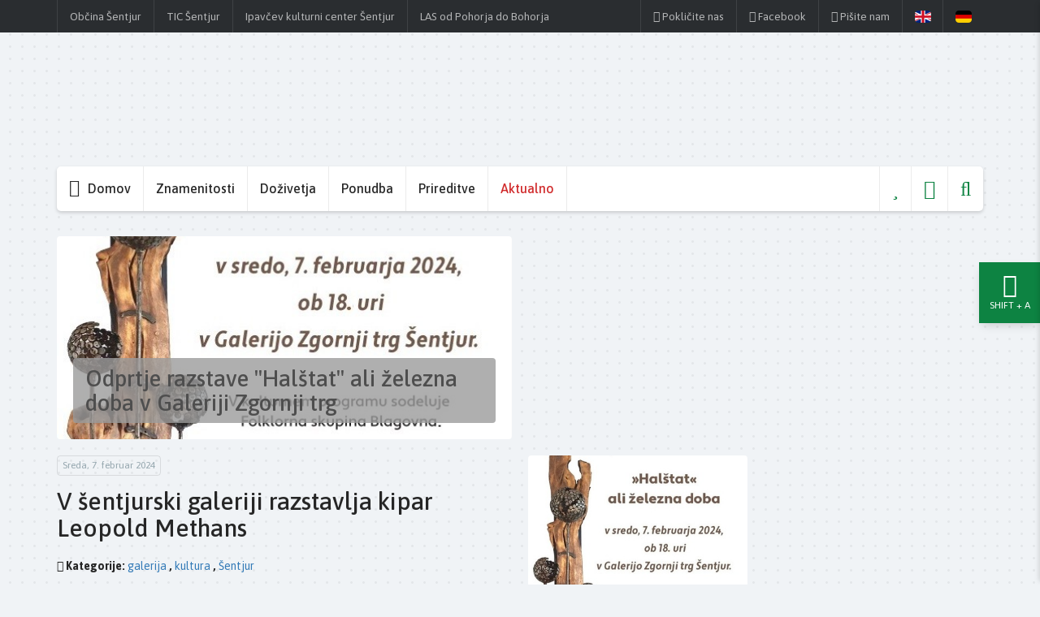

--- FILE ---
content_type: text/html; charset=UTF-8
request_url: https://www.turizem-sentjur.com/Aktualno/razstava-halstat-zelezna-doba-leopold-methans/
body_size: 10247
content:
<!DOCTYPE html>
<html   data-bcl="sl" data-pr-id="930a8bf4a6033d831a69564096c6b3da4f124b74" data-font-resize="" lang="sl" class="bcms-page">
<head>
    <title>Odprtje razstave &quot;Halštat&quot; ali železna doba v Galeriji Zgornji trg - Turistični portal občine Šentjur</title>
    <meta charset="utf-8" >
    <meta http-equiv="X-UA-Compatible" content="IE=edge">
    <meta name="viewport" content="width=device-width, initial-scale=1">
    <meta name="designer" content="Kabi d.o.o. - www.kabi.info">
    <meta name="description" content="Odprtje razstave Halštat ali železna doba v Galeriji Zgornji trg. V šentjurski galeriji razstavlja kipar Leopold Methans">
    <meta name="keywords" content="Šentjur Tour, Šentjur, Sentjur, Tour, Galerija Zgornji trg, Galerija Zgornji trg Šentjur, galerija, trg, Zgornji trg v Šentjurju, Halštat, železna doba, razstava Halštat ali železna doba, razstava Halštat, Leopold Methans, Leopold, Methans, kipar Methans, kipar Leopold Methans, kiparska razstava, kipar, kipi, razstava">
    <meta name="og:title" content="Odprtje razstave "Halštat" ali železna doba v Galeriji Zgornji trg - Turistični portal občine Šentjur">
    <meta name="og:description" content="Odprtje razstave Halštat ali železna doba v Galeriji Zgornji trg. V šentjurski galeriji razstavlja kipar Leopold Methans">
    <meta name="og:site_name" content="Turistični portal občine Šentjur">
    <meta name="og:url" content="https://www.turizem-sentjur.com/Aktualno/razstava-halstat-zelezna-doba-leopold-methans/">
    <meta name="og:type" content="article">
    <meta name="og:image" content="https://www.turizem-sentjur.com/f/pics/Aktualno/Sentjur_Tour_Galerija_Zgornji_trg_kiparska_razstava_Halstat_zelezna_doba_kipar_Le_b.jpg">
    <meta name="twitter:card" content="summary_large_image">
    <meta name="twitter:title" content="Odprtje razstave "Halštat" ali železna doba v Galeriji Zgornji trg - Turistični portal občine Šentjur">
    <meta name="twitter:description" content="Odprtje razstave Halštat ali železna doba v Galeriji Zgornji trg. V šentjurski galeriji razstavlja kipar Leopold Methans">
    <meta name="twitter:image" content="https://www.turizem-sentjur.com/f/pics/Aktualno/Sentjur_Tour_Galerija_Zgornji_trg_kiparska_razstava_Halstat_zelezna_doba_kipar_Le_b.jpg">
    <link rel='apple-touch-icon' sizes='180x180' href='/p/css/icons/apple-touch-icon.png'>
    <link rel='icon' type='image/png' sizes='32x32' href='/p/css/icons/favicon-32x32.png'>
    <link rel='icon' type='image/png' sizes='16x16' href='/p/css/icons/favicon-16x16.png'>
    <link rel='manifest' href='/p/css/icons/site.webmanifest'>
    <link rel='mask-icon' href='/p/css/icons/safari-pinned-tab.svg' color='#6aac40'>
    <link rel='shortcut icon' href='/p/css/icons/favicon.ico'>
    <meta name='msapplication-TileColor' content='#2d89ef'>
    <meta name='msapplication-config' content='/p/css/icons/browserconfig.xml'>
    <meta name='theme-color' content='#ffffff'>
    <script src='/p/js/inc-header.js'></script>
    <script src='/admin/js/strings.php?lang=<?=banana_lang?>'></script>
    <link  href="/f/docs/head.all.bbf4d8f.v2072.min.css" rel="stylesheet" >

    
</head>
<body class='lang-sl'>
    
    <header class="navbar navbar-static-top bs-docs-nav">
    <div class="top-menu">
        <div class="container">
            <div class="row">
                <div class="col-md-12">
                    
<button type="button" class="navbar-toggle collapsed" data-toggle="collapse" data-target="#top-toolbar-nav" aria-expanded="false">
    <i class="fa fa-bars"></i>
</button>

<nav class="top-toolbar navbar-collapse collapse" id="top-toolbar-nav">
            <ul class="pull-left">
                            <li><a    class="menu-item " href="https://www.sentjur.si/"> Občina Šentjur</a></li>
                            <li><a    class="menu-item " href="/tic-sentjur-tour/"> TIC Šentjur</a></li>
                            <li><a    class="menu-item " href="http://www.ikcsentjur.si"> Ipavčev kulturni center Šentjur</a></li>
                            <li><a    class="menu-item " href="https://www.las-pohorje-bohor.si/"> LAS od Pohorja do Bohorja</a></li>
                    </ul>
    
    <ul class="pull-right top-toolbar-right">
                    <li class="hidden-sm"><a    data-toggle='popover' data-placement='bottom' data-title="Pokličite nas" data-content="03&nbsp;749&nbsp;25&nbsp;23" class="menu-item " href="#"><i class='fa fa-phone'></i> <span class="btn-label"> Pokličite nas</span></a></li>
                    <li class="hidden-sm"><a    class="menu-item " href="#"><i class='fa fa-facebook-square'></i> <span class="btn-label"> Facebook</span></a></li>
                    <li class="hidden-sm"><a  onclick="showContactForm();return false;"    class="menu-item " href="#"><i class='fa fa-send'></i> <span class="btn-label"> Pišite nam</span></a></li>
        
                                                        <li class="btn-lang-li"><a href="/en/" class="btn-lang btn-lang-en"></a></li>
                                                <li class="btn-lang-li"><a href="/de/" class="btn-lang btn-lang-de"></a></li>
                        </ul>
</nav>

<nav class="top-toolbar-xs visible-sm-block visible-xs-block hidden-md">
    <ul>
                    <li><a    data-toggle='popover' data-placement='bottom' data-title="Pokličite nas" data-content="03&nbsp;749&nbsp;25&nbsp;23" class="menu-item " href="#"><i class='fa fa-phone'></i> <span class="btn-label"> Pokličite nas</span></a></li>
                    <li><a    class="menu-item " href="#"><i class='fa fa-facebook-square'></i> <span class="btn-label"> Facebook</span></a></li>
                    <li><a  onclick="showContactForm();return false;"    class="menu-item " href="#"><i class='fa fa-send'></i> <span class="btn-label"> Pišite nam</span></a></li>
            </ul>
</nav>                </div>
            </div>
        </div>
    </div>

    <div class="container container-logos">
        <a class="header-logo" href="/"></a>
    </div>

    <div class="header-img">
        <div class="header-inner">
            <div class="container">
                <div class="hidden-md main-menu-mobile-wrapper">
                    <button type="button" class="navbar-toggle collapsed" data-toggle="collapse" data-target="#main-nav" aria-expanded="false">
                        <i class="fa fa-bars"></i> Aktualno                    </button>

                </div>

                <nav class="navbar-main navbar-collapse collapse" id='main-nav'>
                        <ul class="nav navbar-nav">
        <li  class='first home' ><a href="/"><i class='fal fa-circle'></i> <span class='hidden-sm'>Domov</span></a></li><li ><a class='dropdown'  href="/Znamenitosti/">Znamenitosti</a><ul class='dropdown-menu'><li  class='first' ><a href="/Kulturna-dediscina/">Kulturna dediščina</a></li><li ><a href="/Naravna-dediscina/">Naravna dediščina</a></li><li  class='last' ><a href="/Sakralni-objekti/">Sakralni objekti</a></li></ul></li><li ><a class='dropdown'  href="/Dozivetja/">Doživetja</a><ul class='dropdown-menu'><li  class='first' ><a href="/Pohodnistvo/">Pohodništvo</a></li><li ><a href="/Kolesarjenje/">Kolesarjenje</a></li><li ><a href="/Konjenistvo/">Konjeništvo</a></li><li ><a href="/Ribistvo-in-lov/">Ribištvo in lov</a></li><li ><a href="/Tradicionalna-obrt/">Tradicionalna obrt</a></li><li ><a href="/lov-na-zaklad-rifnik/">Lov na zaklad</a></li><li ><a href="/soba-pobega-igre/">Soba pobega na prostem</a></li><li ><a href="/megaliti/">Megaliti</a></li><li ><a href="/vilinska-dolina/">Vilinska dolina</a></li><li ><a href="/caj-z-ipavci/">Čaj z Ipavci</a></li><li  class='last' ><a href="/druzinski-izleti/">Izleti za družine z otroki</a></li></ul></li><li ><a class='dropdown'  href="/Ponudba/">Ponudba</a><ul class='dropdown-menu'><li  class='first' ><a href="/Nastanitve/">Nastanitve</a></li><li ><a href="/Kulinaricna-ponudba/">Kulinarična ponudba</a></li><li ><a href="/Postajalisca-za-avtodome/">Postajališča za avtodome - PZA</a></li><li ><a href="/Spominki/">Šentjurske dobrote in spominki</a></li><li ><a href="https://www.turizem-sentjur.com/ponudba-izleti-vodenja/">Ponudba izletov in turističnih vodenj</a></li><li ><a href="/Prostori-za-piknik/">Prostori za piknik</a></li><li  class='last' ><a href="/zgodbe-nasih-ljudi_1/">Zgodbe naših ljudi</a></li></ul></li><li  class='before_active' ><a class='dropdown'  href="/Prireditve/">Prireditve</a><ul class='dropdown-menu'><li  class='first' ><a href="/Napovednik-dogodkov/">Napovednik dogodkov</a></li><li ><a href="/Sentjurjevo/">Šentjurjevo</a></li><li ><a href="/Tradicionalno-srecanje-starodobnikov/">Tradicionalno srečanje starodobnikov</a></li><li ><a href="/Sentjursko-poletje/">Šentjursko poletje</a></li><li ><a href="/Kresna-noc/">Kresna noč</a></li><li ><a href="/Dobrinska-noc/">Dobrinska noč</a></li><li ><a href="/Astronomska-noc/">Astronomska noč</a></li><li ><a href="/Angelska-nedelja/">Angelska nedelja</a></li><li ><a href="/Ipavcevi-kulturni-dnevi/">Ipavčevi kulturni dnevi</a></li><li ><a href="/Bucnce/">Bučn'ce</a></li><li ><a href="/Martinovi-dnevi-na-Ponikvi/">Martinovi dnevi na Ponikvi</a></li><li ><a href="/Po-sveti-Heleni-Martin-na-star-nacin/">Po sveti Heleni Martin na star način</a></li><li  class='last' ><a href="/Miklavzev-sejem/">Miklavžev sejem</a></li></ul></li><li  class='active active last' ><a href="/Aktualno/">Aktualno</a></li>                    <li class="search hidden-sm hidden-xs icon-menu-item tooltip-bottom" title="Iskalnik">
                <a onclick="showSearchBar(); return false;" href="#"><i class="fal fa-search"></i></a>
            </li>
                        <li class="around-me icon-menu-item tooltip-bottom" title="Blizu mene">
                <a class="js-around-me" href="/Blizu-mene/" onclick="aroundMeAskForLocation(); return false;"><i class="fal fa-map-marker"></i></a>
            </li>
                        <li class="my-route js-my-route icon-menu-item tooltip-bottom" title="Moj načrt poti">
                <a href="/Moj-nacrt-poti/"><i class="fal fa-star"></i></a>
            </li>
                </ul>
    <form id="search-box" class="form-inline visible-sm-block visible-xs-block" method="get" action="/Iskalnik/">
    <i class="fa fa-search"></i>
    <i class="fa fa-times hidden-sm hidden-xs" onclick="showSearchBar()"></i>
    <input accesskey="f" class="form-control searchFor" name="isci" type="text" value="" placeholder="Poišči ...">
</form>
                </nav>
            </div>
        </div>

            </div>
</header>

<div class="content-container">
    <div class="container">
        <div class="row row-main-content">
            <div class="main-col col-md-9">
                <div class="item item-news item-news-single">
        <div class="row">
                            <div class="item-top">
                    <div class="col-md-8">
                        <div class="img-header" style="background-image:url(/f/pics/Aktualno/Sentjur_Tour_Galerija_Zgornji_trg_kiparska_razstava_Halstat_zelezna_doba_kipar_Le_b.jpg);">
                            <h1 style='background-color: rgba(155,155,155,0.8); color: #4e4e4e' >Odprtje razstave "Halštat" ali železna doba v Galeriji Zgornji trg</h1>
                        </div>
                    </div>
                                            <div class="col-md-4 item-map">
                            <div class='gmapWrapper'>            <script src="/admin/js/googlemaps.js?v=2072" type="text/javascript"></script>
            <script defer src="https://maps.googleapis.com/maps/api/js?callback=bcmsMapOnLoad&v=3.&loading=async&language=sl&amp;key=AIzaSyAcNNhzTk1HZjGUkPMUMTJxRpl3KqE-SUc" type="text/javascript"></script>
                    <div class="bcmsGoogleMap" data-map-id="0" id="bcmsMap_1" style="width: 100%; height: 250px;"></div>
        <script type="text/javascript">
            //<![CDATA[
                        bcmsmapMarkers[0] = Array();
            bcmsmap_data[0] = {};
            bcmsmaps[0] = {};
                        bcmsmap_data[0].closeOtherMarkersOnClick = 0;
            bcmsmap_data[0].div = "bcmsMap_1";
            bcmsmap_data[0].pin = {img: "/p/css/pin.png", w:24, h:30, x:12 , y:30, retina: 0 };
            bcmsmap_data[0].options = {
                showCalcRoute:false,
                markerClusterer:false,
                navigationControl:true,
                mapTypeControl:false,
                scaleControl:false,
                mapTypeId: "ROADMAP",
                latitude: 46.222305673302,
                longitude:  15.397810935974,
                zoom: 5,
                            };
            bcmsmap_data[0].markerOptions = {markerClusterClickLimit:4, clickable: true, draggable: false};
                            bcmsmap_data[0].mapCallbackFunction = sentjurMunicipalityOverlay;
                            bcmsmap_data[0].markers = Array({mkey: "32810", latitude: 46.222305673302, longitude: 15.397810935974, text: "<div class=\'bcmsMarkerTxt\'><h3>Odprtje razstave \"Halštat\" ali železna doba v Galeriji Zgornji trg</h3></div>", title: "Odprtje razstave \"Halštat\" ali železna doba v Galeriji Zgornji trg", icon:"pin_image"});
            //]]>
        </script>
        </div>                        </div>
                                        </div>
                            <div class=" col-sm-8 item-content">
                                    <time datetime="2024-02-07 12:05:55">Sreda, 7. februar 2024</time>
                    <h2>V šentjurski galeriji razstavlja kipar Leopold Methans</h2>                    <div class="item-tags">
                        <i class="fa fa-tags"></i> Kategorije:
                                                    <a href="/Iskalnik//?tag=61">galerija</a>
                            ,                             <a href="/Iskalnik//?tag=66">kultura</a>
                            ,                             <a href="/Iskalnik//?tag=60">Šentjur</a>
                                                </div>
                                    <div class="text">
                    <h4>
  Društvo likovnih ustvarjalcev Rifnik Šentjur v sodelovanju z Občino Šentjur v Galeriji Zgornji trg gosti umetnika, kiparja iz Spodnje Velke Leopolda Methansa. Razstava bo na ogled do 7. aprila 2024.<br>
  &nbsp;
</h4>
<h3>
  <span style="color:#c0392b">Odprtje razstave</span>
</h3>
<p>
  Odprtje kiparske razstave "Halštat" ali železna doba bo v sredo, 7. februarja 2024, ob 18.00.<br>
  V kulturnem programu sodeluje Folklorna skupina Blagovna.
</p>
<h3>
  <span style="color:#27ae60">O kiparju</span>
</h3>
<p>
  Leopold Methnas je prejemnik več nagrad, razstavlja tako v Sloveniji kot tudi v tujini, je soavtor in avtor nekaj javnih skulptur. Razstava z naslovom "Halštat" ali železna doba nudi resnično doživetje in veliko umetniških užitkov ob ogledu kiparskih del, narejenih iz starega železa.
</p>
<p>
  Njegova ljubezen do zgodovine, kulturne dediščine in umetnosti nasploh se odraža v njegovih čudovitih, izvirnih skulpturah, ki so narejene iz različnih materialov (kamen, kovina, les itd) in prežete z zgodovino, umetniško ustvarjalnostjo in čutom za estetiko.
</p>
<h3>
  <span style="color:#27ae60">Beseda avtorja o razstavi</span>
</h3>
<p>
  Razstavo sem poimenoval "Halštat" ali železna doba, ker so razstavljena kiparska dela ustvarjena iz starega železa, predvsem iz kovanih delov kmečkega orodja. Tako liki kot fragmenti v skulpturah nas na nek način popeljejo v to zgodovinsko obdobje. Na razstavi prevladujejo na novo ustvarjena dela ter starejši izbor del, ki sovpadajo s tem ciklusom.
</p>
<h3>
  <span style="color:#c0392b">Trajanje razstave</span>
</h3>
<p>
  Razstava bo odprta med 7. februarjem in 7. aprilom 2024. Galerija Zgornji trg, ulica skladateljev Ipavcev 17 v Šentjurju, je odprta vsak delavnik od 9.00 do 16.00, ob sobotah, nedeljah in praznikih pa po predhodnem dogovoru.
</p>
<p>
  <strong>Več informacij:</strong><br>
  TIC Šentjur<br>
  03 749 25 23 ali tic@turizem-sentjur.com
</p>
                                    </div>
                                    <div class="gps-coordinates well">
                        <h4><i class="fa fa-compass"></i> GPS koordinate</h4>
                        Zemljepisna širina: <strong>46.222305673302°</strong>
                        Zemljepisna dolžina: <strong>15.397810935974°</strong>
                    </div>
                    <div class="item-files well">
    <h4><i class="fa fa-download"></i> Prenos</h4>
    <ul>
            <li class="datoteke_pdf"><a href="/f/docs/Aktualno/Katalog_kipar_Leopold_Methans_razstava_Halstat_zelezna_doba_Galerija_Zgornji_trg.pdf" target="_blank">Katalog kiparske razstave Halštat ali železna doba kiparja Leopolda Methansa</a> <span class="label label-info">PDF 499 kb</span></li>
            </ul>
</div>                    <div class="item-nav-toolbar">
                        <a  title="Aktualno" class="btn tooltip-bottom btn-go-back btn-primary" href="/Aktualno/"><i class="fa fa-arrow-left"></i> Nazaj</a>
                                                    <div class="btn-group margin-left">
                                                                    <a title="Cveti velikonočnica na Boletini pri Ponikvi" class="btn tooltip-bottom btn-default" href="/Aktualno/cveti-velikonocnica-ponikva-2024/"><i class="fa fa-chevron-left"></i> Prejšnji vnos</a>
                                                                        <a title="Kulturni meni prešernega dne 2024" class="btn tooltip-bottom btn-default" href="/Aktualno/kulturni-meni-presernega-dne-2024/">Naslednji vnos <i class="fa fa-chevron-right"></i></a>
                                                                </div>
                                                </div>
                                </div>
                <div class="col-sm-4 images-col pull-right lightbox">
            <div class="gallery">
        <div class="row">
                    <div class="col-img col-md-12 col-sm-12 col-xs-12">
                    <figure class='first-img'>
            <a href="/f/pics/Aktualno/Sentjur_Tour_Galerija_Zgornji_trg_kiparska_razstava_Halstat_zelezna_doba_kipar_Le_b.jpg" title="Kiparska razstava Leopolda Methansa v Galeriji Zgornji trg v Šentjurju.">
                <img src="/f/pics/Aktualno/Sentjur_Tour_Galerija_Zgornji_trg_kiparska_razstava_Halstat_zelezna_doba_kipar_Le_s.jpg" alt="Kiparska razstava Leopolda Methansa v Galeriji Zgornji trg v Šentjurju."/>
            </a>
                            <figcaption>
                    <strong>Kiparska razstava Leopolda Methansa v Galeriji Zgornji trg v Šentjurju.</strong>                </figcaption>
                        </figure>
                    </div>
                    </div>
        </div>
        </div>        </div>
    </div>
    
<div class="items-boxes ">
            <div class="items-boxes__top">
            <h4 class="items-boxes__title">
                <i class="fa fa-dot-circle-o"></i> Znamenitosti in ponudba v okolici
            </h4>

                    </div>
                                            <div class="items-boxes__items row">
                                            <div class="col-md-4 col-sm-12 col-xs-12 items-boxes__item-col">
                            
<div class="item-box with-image  image-fill ">
                <div onclick="window.location.href='/Kulturna-dediscina/Zgornji-trg/'" class="item-box__image"  style='background-image: url(/f/pics/Kulturna-dediscina/sentjur-zg-trg_m.jpg);'>
            <div class="item-box__image-overlay"  style='background-color: rgba(78,94,47,0.3);'>
    
    
        <div class="item-box__text"  style='background-color: rgba(78,94,47,0.9); color: #ccd9b3'>
        <a href="/Kulturna-dediscina/Zgornji-trg/">
                        <h4 class="item-box__title"  style='color: #ccd9b3'>Zgornji trg</h4>
                                        <span class="label label-primary">
                    <i class="fa fa-dot-circle-o"></i> Oddaljeno: <strong>10 m</strong>
                </span>
                    </a>

            </div>
            </div>
    </div>
    </div>
                        </div>
                                            <div class="col-md-4 col-sm-12 col-xs-12 items-boxes__item-col">
                            
<div class="item-box with-image  image-fill ">
                <div onclick="window.location.href='/Kulturna-dediscina/Spominska-soba-New-Swing-Quarteta-Pesem-juzne-zeleznice/'" class="item-box__image"  style='background-image: url(/f/pics/Kulturna-dediscina/Sentjur_Tour_spominska_soba_New_Swing_Quartet_Kozjansko_razstava_vokaln_m.jpg);'>
            <div class="item-box__image-overlay"  style='background-color: rgba(55,55,55,0.3);'>
    
    
        <div class="item-box__text"  style='background-color: rgba(55,55,55,0.9); color: #b6b6b6'>
        <a href="/Kulturna-dediscina/Spominska-soba-New-Swing-Quarteta-Pesem-juzne-zeleznice/">
                        <h4 class="item-box__title"  style='color: #b6b6b6'>Spominska soba New Swing Quarteta Pesem južne železnice</h4>
                                        <span class="label label-primary">
                    <i class="fa fa-dot-circle-o"></i> Oddaljeno: <strong>10 m</strong>
                </span>
                    </a>

            </div>
            </div>
    </div>
    </div>
                        </div>
                                            <div class="col-md-4 col-sm-12 col-xs-12 items-boxes__item-col">
                            
<div class="item-box with-image  image-fill ">
                <div onclick="window.location.href='/Kulturna-dediscina/Galerija-Zgornji-trg-/'" class="item-box__image"  style='background-image: url(/f/pics/Kulturna-dediscina/DSC-Large_3_m.jpg);'>
            <div class="item-box__image-overlay"  style='background-color: rgba(152,127,89,0.3);'>
    
    
        <div class="item-box__text"  style='background-color: rgba(152,127,89,0.9); color: #382e20'>
        <a href="/Kulturna-dediscina/Galerija-Zgornji-trg-/">
                        <h4 class="item-box__title"  style='color: #382e20'>Galerija Zgornji trg </h4>
                                        <span class="label label-primary">
                    <i class="fa fa-dot-circle-o"></i> Oddaljeno: <strong>10 m</strong>
                </span>
                    </a>

            </div>
            </div>
    </div>
    </div>
                        </div>
                                    </div>
                            <div class="items-boxes__items row">
                                            <div class="col-md-4 col-sm-12 col-xs-12 items-boxes__item-col">
                            
<div class="item-box with-image  image-fill ">
                <div onclick="window.location.href='/Kulturna-dediscina/Muzejska-zbirka-Rifnik-in-njegovi-zakladi/'" class="item-box__image"  style='background-image: url(/f/pics/Kulturna-dediscina/Sentjur_Tour_Rifnik_in_njegovi_zakladi_muzejska_zbirka_arheoloski_park__1_m.jpg);'>
            <div class="item-box__image-overlay"  style='background-color: rgba(69,52,52,0.3);'>
    
    
        <div class="item-box__text"  style='background-color: rgba(69,52,52,0.9); color: #c5b3b3'>
        <a href="/Kulturna-dediscina/Muzejska-zbirka-Rifnik-in-njegovi-zakladi/">
                        <h4 class="item-box__title"  style='color: #c5b3b3'>Muzejska zbirka Rifnik in njegovi zakladi</h4>
                                        <span class="label label-primary">
                    <i class="fa fa-dot-circle-o"></i> Oddaljeno: <strong>10 m</strong>
                </span>
                    </a>

            </div>
            </div>
    </div>
    </div>
                        </div>
                                            <div class="col-md-4 col-sm-12 col-xs-12 items-boxes__item-col">
                            
<div class="item-box with-image  image-fill ">
                <div onclick="window.location.href='/Sakralni-objekti/Kuzno-znamenje-iz-Marija-Dobja/'" class="item-box__image"  style='background-image: url(/f/pics/Kulturna-dediscina/Marija-Dobje-kuzno-znamenje-RGA_m.jpg);'>
            <div class="item-box__image-overlay"  style='background-color: rgba(78,94,47,0.3);'>
    
    
        <div class="item-box__text"  style='background-color: rgba(78,94,47,0.9); color: #ccd9b3'>
        <a href="/Sakralni-objekti/Kuzno-znamenje-iz-Marija-Dobja/">
                        <h4 class="item-box__title"  style='color: #ccd9b3'>Kužno znamenje iz Marija Dobja</h4>
                                        <span class="label label-primary">
                    <i class="fa fa-dot-circle-o"></i> Oddaljeno: <strong>10 m</strong>
                </span>
                    </a>

            </div>
            </div>
    </div>
    </div>
                        </div>
                                            <div class="col-md-4 col-sm-12 col-xs-12 items-boxes__item-col">
                            
<div class="item-box with-image  image-fill ">
                <div onclick="window.location.href='/Spominki/sentjurske-domace-dobrote/'" class="item-box__image"  style='background-image: url(/f/pics/Spominki/Sentjur_Tour_Kozjansko_Sentjurske_lokalne_dobrote_kulinarika_domace_hrana_m.jpg);'>
            <div class="item-box__image-overlay"  style='background-color: rgba(232,127,142,0.3);'>
    
    
        <div class="item-box__text"  style='background-color: rgba(232,127,142,0.9); color: #af1f34'>
        <a href="/Spominki/sentjurske-domace-dobrote/">
                        <h4 class="item-box__title"  style='color: #af1f34'>Šentjurske dobrote</h4>
                                        <span class="label label-primary">
                    <i class="fa fa-dot-circle-o"></i> Oddaljeno: <strong>17 m</strong>
                </span>
                    </a>

            </div>
            </div>
    </div>
    </div>
                        </div>
                                    </div>
                    
        
            </div>        </div>
                <div class="right-col side-col col-md-3">
                    </div>
        </div>
    </div>
</div>


    <div class="container-fluid logos-bar">
                                    <a href="https://www.slovenia.info/sl" class="logos-bar__item">
                        <img src="/f/docs/Logotipi/logo-i-feel-slovenia_3.png">
                            </a>
                                                <a href="https://turizem-sentjur.com/Zelena-shema/" class="logos-bar__item">
                        <img src="/f/docs/Logotipi/logo-slovenia-green_4.png">
                            </a>
                                                <a href="https://www.slovenia.info/sl/zgodbe/5-zelenih-in-varnih-razlogov-za-mojo-izbiro-slovenije" class="logos-bar__item">
                        <img src="/f/docs/Logotipi/Green_and_safe_logo.png">
                            </a>
                                                <div class="logos-bar__item">
                        <img src="/f/docs/Logotipi/logo-dezela-celjska_1.png">
                            </div>
                                                <a href="https://sentjur.e-obcina.si/objava/49022" class="logos-bar__item">
                        <img src="/f/docs/Logotipi/logo-galerija-zgornji-trg_2.png">
                            </a>
                                                <a href="http://www.zgodovinska-mesta.si/" class="logos-bar__item">
                        <img src="/f/docs/Logotipi/Zgodovinska_mesta_Slovenije_logo.png">
                            </a>
                                                <a href="https://www.program-podezelja.si/sl/ukrepi-in-podukrepi-prp-2014-2020/m19-podpora-za-lokalni-razvoj-v-okviru-pobude-leader" class="logos-bar__item">
                        <img src="/f/docs/Logotipi/logo1_6.png">
                            </a>
                        </div>
<footer>
    <div class="container">
        <div class="row">
            <div class="col-md-2 col-xs-12">
                <div class="logo-footer"></div>
            </div>
            <div class="col-md-7 col-xs-12 footer-border-left">
                <div class="row">
                    <div class="col-md-6">
                        <i class="fal fa-map footer-box-icon"></i>
                        <div class="footer-box-content"><p>
  <strong><span class="customBold">TIC Šentjur</span></strong><br>
  Ulica skladateljev Ipavcev 17<br>
  3230 Šentjur
</p>
<p>
  <a href="http://www.tic@turizem-sentjur.com">tic@turizem-sentjur.com</a>
</p>
<p>
  <strong>Uradne ure:</strong><br>
  <span>ponedeljek - petek: 9.00—</span><span>16.00</span><br>
  sobote in nedelje: po predhodnem dogovoru
</p>
<p>
  &nbsp;
</p>
<p>
  <span style="font-size:16px"><a href="https://www.facebook.com/sentjur.tour/"><strong>Facebook</strong></a>, <a href="http://instagram.com/sentjur.tour/"><strong>Instagram</strong></a>, <a href="https://www.youtube.com/channel/UCW08Nvid9PSfMdU8p06U_uA"><strong>Youtube</strong></a></span>
</p>
<p>
  &nbsp;
</p>
<p>
  <a href="https://turizem-sentjur.com/Zelena-shema/"><span style="font-size:16px"><strong>Zelena shema</strong></span></a>
</p></div>
                    </div>
                    <div class="col-md-6">
                                                    <i class="fa fa-phone  footer-box-icon"></i>
                            <div class="footer-box-content"><p>
  <strong>Telefon:</strong><br>
  +386 3 749 25 23<br>
  + 386 41 660 091
</p></div>
                                                </div>
                </div>

                <div class="footer-box-content">
                    <a href="#" onclick="showLocationMap();return false;" class="btn btn-primary"><i class="fa fa-map-signs"></i> Zemljevid</a>
                    <a href="#" onclick="showContactForm();return false;" class="btn btn-primary"><i class="fa fa-pencil"></i> Pišite nam</a>
                    <a href="tel:03 749 25 23" class="btn btn-primary"><i class="fa fa-phone"></i> Pokličite nas</a>
                </div>
            </div>

            <div class="col-md-3">
                                    <i class="fa fa-clock-o footer-box-icon"></i> <div class="footer-box-content"><div id="mc_embed_shell">
  &nbsp;
</div>
<div id="mc_embed_signup">
  <form action="https://ra-kozjansko.us12.list-manage.com/subscribe/post?u=f98904f7168fa438d98889dab&amp;id=c801e7d4d3&amp;f_id=006650e0f0" class="validate" id="mc-embedded-subscribe-form" method="post" name="mc-embedded-subscribe-form" target="_blank">
    <div id="mc_embed_signup_scroll">
      <h2>
        Prijavite se na ŠEnovičnik!
      </h2>
      <div class="">
        <label for="mce-EMAIL">E-pošta <span class="asterisk">*</span></label>
        <p>
          &nbsp;
        </p><input class="bcms-form-field form-control" id="mce-EMAIL" name="EMAIL" required="" style="color:black;" type="email" value="">
      </div>
      <div class="clear foot" id="mce-responses">
        <div class="response" id="mce-error-response" style="display:none">
          &nbsp;
        </div>
        <div class="response" id="mce-success-response" style="display:none">
          &nbsp;
        </div>
      </div>
      <div aria-hidden="true" style="left:-5000px; position:absolute">
        /* real people should not fill this in and expect good things - do not remove this or risk form bot signups */ <input name="b_f98904f7168fa438d98889dab_c801e7d4d3" tabindex="-1" type="text" value="">
      </div>
      <div class="optionalParent">
        <div class="clear foot">
          <input class="btn btn-primary" id="mc-embedded-subscribe" name="subscribe" type="submit" value="Prijava">
          <p>
            &nbsp;
          </p>
          <p style="margin-bottom:0; margin-left:auto; margin-right:auto; margin-top:0">
            <a href="http://eepurl.com/iLATt2" title="Mailchimp - email marketing made easy and fun"><span style="background-color:transparent; border-radius:4px; display:inline-block"><img alt="Intuit Mailchimp" class="refferal_badge" height="40" src="https://digitalasset.intuit.com/render/content/dam/intuit/mc-fe/en_us/images/intuit-mc-rewards-text-dark.svg" style="align-items:center; display:flex; justify-content:center; padding:2px 0px" width="220"></span></a>
          </p>
        </div>
      </div>
    </div>
  </form>
</div></div>
                    
                <div class="footer-box-content"><a href="/?cookie_settings"><i class="fa fa-cog"></i> Upravljanje s piškotki</a></div>
            </div>
        </div>
    </div>

    <div class="footer-bottom">
        <div class="container">
            <div class="row">
                <div class="col-md-2 col-xs-12">
                    <div class="footer-logo-sentjur"></div>
                </div>
                <div class="col-md-10 col-xs-12 footer-border-left">
                    <div class="footer-box-content">
                        <p>
  <strong>Občina Šentjur</strong>, Mestni trg 10, 3230 Šentjur
</p>
<p>
  telefon: (03) 747 13 10, telefaks: (03) 574 34 46, elektronski naslov: <a href="mailto:obcina.sentjur@sentjur.si">obcina.sentjur@sentjur.si</a><br />
  matična številka: 5884799, ident. št. za DDV: SI20341253, št. transakcijskega računa: 01320-0100004983
</p>
                        <a href="https://siel.si" class="siel" target="_blank">Izdelava Siel d.o.o.</a>
                    </div>
                </div>
            </div>
        </div>
    </div>
</footer>

    <div class='gmap-big'>
                <div class="bcmsGoogleMap" data-map-id="1" id="bcmsMap_2" style="width: 100%; height: 100%;"></div>
        <script type="text/javascript">
            //<![CDATA[
                        bcmsmapMarkers[1] = Array();
            bcmsmap_data[1] = {};
            bcmsmaps[1] = {};
                        bcmsmap_data[1].closeOtherMarkersOnClick = 0;
            bcmsmap_data[1].div = "bcmsMap_2";
            bcmsmap_data[1].pin = {img: "/p/css/pin.png", w:48, h:48, x:24 , y:48, retina: 0 };
            bcmsmap_data[1].options = {
                showCalcRoute:false,
                markerClusterer:false,
                navigationControl:true,
                mapTypeControl:false,
                scaleControl:false,
                mapTypeId: "ROADMAP",
                latitude: 46.2223161,
                longitude:  15.3954881,
                zoom: 16,
                scrollwheel: false,            };
            bcmsmap_data[1].markerOptions = {markerClusterClickLimit:4, clickable: true, draggable: false};
                        bcmsmap_data[1].markers = Array({mkey: "6970c4d6a0d7d", latitude: 46.2223161, longitude: 15.3954881, text: "<div class=\'bcmsMarkerTxt\'><h3></h3></div>", title: "", icon:"pin_image"});
            //]]>
        </script>
                <button onclick="closeLocationMap()" type="button" class="btn btn-primary btn-lg"><i class="fa fa-times"></i></button>
    </div>
    <div class="modal fade" tabindex="-1" role="dialog" id="contact-form-modal">
                <form novalidate="novalidate" id="js-bcms-form-6970c4d6a0f951-57440929" data-lang="sl"   onsubmit="return bcmsFormValidate(this)" action='#bcmsform-Kontakt-1' method="post"  class='bcms-form lang-sl form-horizontal bcms-form--default' >
            <span id='bcmsform-Kontakt-1'></span>                    <input type="hidden" name="bcmsForm" value="1">
        <input type="hidden" name="bcmsFormName" value="Kontakt">
        <input type="hidden" name="bcmsFormCount" value="1">
        <input type="hidden" name="bcmsFormUniqueId" value="bcms-form-6970c4d6a0f951-57440929">
        <input type="hidden" name="bcmsFormFID" value="[base64]">
        <input type="hidden" name="bcmsFormLang" value="3ppp6sa">
                    <input type="hidden" name="bcmsFormSessionName" value="2pp9bfvgbtidwscmqq">
            <input type="hidden" name="bcmsFormSessionId" value="2qq7ik8ae9fb8d9c9h83k831rrosq1">
            <input type="hidden" name="bcmsFormSessionPath" value="156zvxsderg/fyh/vdh/pzv/">
                <div class="modal-dialog" role="document">
        <div class="modal-content">
            <div class="modal-header">
                <button type="button" class="close" data-dismiss="modal" aria-label="Zapri"><span aria-hidden="true">&times;</span></button>
                <h4 class="modal-title"><i class="fa fa-envelope-open-o"></i> Pišite nam</h4>
            </div>
            <div class="modal-body">
                <div class='bcms-form-row form-group form-fn-input has-short-label bcms-form-field-empty' ><label class='bcms-form-label control-label col-sm-4'  for='bf-6970c4d6a0f951-57440929-ime-0'>Vaše ime:
                </label><div class='bcms-form-input col-sm-8' ><input        type="text" name="ime"  value=""  id="bf-6970c4d6a0f951-57440929-ime-0"  class="form-control bcms-form-field"  placeholder="Vaše ime">
                            </div></div><div class='bcms-form-row form-group form-fn-input has-short-label bcms-form-field-empty' ><label class='bcms-form-label control-label col-sm-4'  for='bf-6970c4d6a0f951-57440929-priimek-0'>Vaš priimek:
                </label><div class='bcms-form-input col-sm-8' ><input        type="text" name="priimek"  value=""  id="bf-6970c4d6a0f951-57440929-priimek-0"  class="form-control bcms-form-field"  placeholder="Vaš priimek">
                            </div></div><div class='bcms-form-row form-group form-type-email form-fn-input has-short-label bcms-form-field-empty req' ><label class='bcms-form-label control-label col-sm-4'  for='bf-6970c4d6a0f951-57440929-email-0'>Vaš e-naslov:
                </label><div class='bcms-form-input col-sm-8' ><input        type="email" name="email"  value=""  id="bf-6970c4d6a0f951-57440929-email-0"  class="form-control bcms-form-field"  required aria-required='true'  placeholder="Vaš e-naslov">
                            </div></div><div class='bcms-form-row form-group form-fn-input has-short-label bcms-form-field-empty' ><label class='bcms-form-label control-label col-sm-4'  for='bf-6970c4d6a0f951-57440929-telefon-0'>Vaš telefon:
                </label><div class='bcms-form-input col-sm-8' ><input        type="text" name="telefon"  value=""  id="bf-6970c4d6a0f951-57440929-telefon-0"  class="form-control bcms-form-field"  placeholder="Vaš telefon">
                            </div></div><div class='bcms-form-row form-group form-fn-textarea has-short-label bcms-form-field-empty req' ><label class='bcms-form-label control-label col-sm-4'  for='bf-6970c4d6a0f951-57440929-sporocilo-0'>
                Sporočilo:

                            </label><div class='bcms-form-input col-sm-8' ><textarea    rows="8" cols="58" name="sporocilo"   id="bf-6970c4d6a0f951-57440929-sporocilo-0"  class="form-control bcms-form-field"  placeholder="Sporočilo"></textarea>
                		</div></div><div class='bcms-form-row form-group form-type-captcha form-fn-captcha has-short-label bcms-form-field-empty req' ><label class='bcms-form-label control-label col-sm-4'  for='bf-6970c4d6a0f951-57440929-bcms_kepca_i-0'>Prepišite številko:</label><div class='bcms-form-input col-sm-8' ><span class="bcms-kepca-css">                <span class="bcms_kepca_cp"></span>
                                <span class="bcms_kepca_cu"></span>
                                <span class="bcms_kepca_cj"></span>
                                <span class="bcms_kepca_cs"></span>
                                <span class="bcms_kepca_cj"></span>
                                <span class="bcms_kepca_cs"></span>
                </span>
                        <input type="text"  name="bcms_kepca_i" value=""   id="bf-6970c4d6a0f951-57440929-bcms_kepca_i-0"  class="form-control bcms-form-field"  placeholder="Prepišite številko">
                    <input type="hidden" name="bcms-dfndr-so" value="051w151b151a151e741h741c741j99" />
        <input type="hidden" name="bcms-dfndr-co" value="351d741w251j941i251k79" />
        <input type="hidden" name="bcms-dfndr-your-name" value=""   />
        <input type="hidden" name="bcms-dfndr-bi" value="08c77x67d82" />
        </div></div><input type='hidden' name='bcms-form-set[]' value='1p2qmfs'>            </div>
            <div class="modal-footer">
                <button type="button" class="btn btn-default" data-dismiss="modal"><i class="fa fa-times"></i> Zapri</button>
                <div class='bcms-form-row form-group form-fn-submit has-short-label bcms-form-field-empty' ><div class='bcms-form-input col-sm-8 col-sm-offset-4' ><button type="submit"  class="btn btn-primary"><i class='fa fa-send'></i> Pošlji</button>
        </div></div><input type='hidden' name='bcms-form-set[]' value='2555zpuked'>            </div>
        </div>
    </div>
            </form>
        </div>
<div class="a11y-actions-opener"><i class="fas fa-universal-access"></i><small>SHIFT + A</small></div><nav class="a11y-actions-panel"><div title="ESC" class="a11y-actions-panel__close"><i class="fas fa-times"></i></div><div class="a11y-actions-panel__header"><i class="fas fa-universal-access"></i><div><h4 class="a11y-actions-panel__header-title">nastavitve dostopnosti</h4><small>SHIFT + A</small></div></div><div class="a11y-actions-panel__buttons"><a href="https://www.turizem-sentjur.com/Aktualno/razstava-halstat-zelezna-doba-leopold-methans/?font-resize=plus"
       class="a11y-actions-panel__btn btn btn-primary"
       data-toggle="tooltip"
       title="Povečaj font"><div class="a11y-actions-panel__btn-visuals"><small>A</small><i class="fas fa-plus"></i></div><small class="a11y-actions-panel__btn-description">Povečaj font</small></a><a href="https://www.turizem-sentjur.com/Aktualno/razstava-halstat-zelezna-doba-leopold-methans/?font-resize=minus"
       class="a11y-actions-panel__btn btn btn-primary"
       data-toggle="tooltip"
       title="Zmanjšaj font"><div class="a11y-actions-panel__btn-visuals"><small>A</small><i class="fas fa-minus"></i></div><small class="a11y-actions-panel__btn-description">Zmanjšaj font</small></a><a href="https://www.turizem-sentjur.com/Aktualno/razstava-halstat-zelezna-doba-leopold-methans/?font-resize=reset"
       class="a11y-actions-panel__btn btn btn-primary"
       data-toggle="tooltip"
       title="Poenostavi font"><div class="a11y-actions-panel__btn-visuals"><small>A</small><i class="fas fa-undo-alt"></i></div><small class="a11y-actions-panel__btn-description">Poenostavi font</small></a><a href="https://www.turizem-sentjur.com/Aktualno/razstava-halstat-zelezna-doba-leopold-methans/?dyslectic=enable"
       class="a11y-actions-panel__btn btn btn-primary"
       data-toggle="tooltip"
       title="Omogoči pomoč za dislektike"><div class="a11y-actions-panel__btn-visuals"><i class="fas fa-adjust"></i></div><small class="a11y-actions-panel__btn-description">Omogoči pomoč za dislektike</small></a><a href="https://www.turizem-sentjur.com/Aktualno/razstava-halstat-zelezna-doba-leopold-methans/?poor-vision=enable"
       class="a11y-actions-panel__btn btn btn-primary"
       data-toggle="tooltip"
       title="Omogoči pomoč za slabo vidne"><div class="a11y-actions-panel__btn-visuals"><i class="fas fa-eye"></i></div><small class="a11y-actions-panel__btn-description">Omogoči pomoč za slabo vidne</small></a><a href="https://www.turizem-sentjur.com/Aktualno/razstava-halstat-zelezna-doba-leopold-methans/?big-headings=enable"
       class="a11y-actions-panel__btn btn btn-primary"
       data-toggle="tooltip"
       title="Omogoči velike naslove"><div class="a11y-actions-panel__btn-visuals"><i class="fas fa-h1"></i></div><small class="a11y-actions-panel__btn-description">Omogoči velike naslove</small></a><a href="https://www.turizem-sentjur.com/Aktualno/razstava-halstat-zelezna-doba-leopold-methans/?big-white-cursor=enable"
       class="a11y-actions-panel__btn btn btn-primary"
       data-toggle="tooltip"
       title="Omogoči velik bel kurzor"><div class="a11y-actions-panel__btn-visuals"><i class="fal fa-mouse-pointer"></i></div><small class="a11y-actions-panel__btn-description">Omogoči velik bel kurzor</small></a><a href="https://www.turizem-sentjur.com/Aktualno/razstava-halstat-zelezna-doba-leopold-methans/?big-black-cursor=enable"
       class="a11y-actions-panel__btn btn btn-primary"
       data-toggle="tooltip"
       title="Omogoči velik črn kurzor"><div class="a11y-actions-panel__btn-visuals"><i class="fas fa-mouse-pointer"></i></div><small class="a11y-actions-panel__btn-description">Omogoči velik črn kurzor</small></a><a href="https://www.turizem-sentjur.com/Aktualno/razstava-halstat-zelezna-doba-leopold-methans/?keyboard-navigation=enable"
       class="a11y-actions-panel__btn btn btn-primary"
       data-toggle="tooltip"
       title="Omogoči navigacijo z tipkovnico"><div class="a11y-actions-panel__btn-visuals"><i class="fas fa-keyboard"></i></div><small class="a11y-actions-panel__btn-description">Omogoči navigacijo z tipkovnico</small></a><a href="https://www.turizem-sentjur.com/Aktualno/razstava-halstat-zelezna-doba-leopold-methans/?bold-fonts=enable"
       class="a11y-actions-panel__btn btn btn-primary"
       data-toggle="tooltip"
       title="Omogoči odebeljeno pisavo"><div class="a11y-actions-panel__btn-visuals"><i class="fas fa-weight-hanging"></i></div><small class="a11y-actions-panel__btn-description">Omogoči odebeljeno pisavo</small></a><a href="https://www.turizem-sentjur.com/Aktualno/razstava-halstat-zelezna-doba-leopold-methans/?underline-links=enable"
       class="a11y-actions-panel__btn btn btn-primary"
       data-toggle="tooltip"
       title="Omogoči podčrtane povezave"><div class="a11y-actions-panel__btn-visuals"><i class="fas fa-underline"></i></div><small class="a11y-actions-panel__btn-description">Omogoči podčrtane povezave</small></a></div><div class="a11y-actions-panel__footer"><a href="https://www.turizem-sentjur.com/Aktualno/razstava-halstat-zelezna-doba-leopold-methans/?a11y=disable" title="SHIFT + R" class="a11y-actions-panel__btn btn btn-info">
                ponastavi
            </a></div></nav>
    		<script  src="/f/docs/end.723458a.v2072.min.js"></script>

    
</body>
</html>